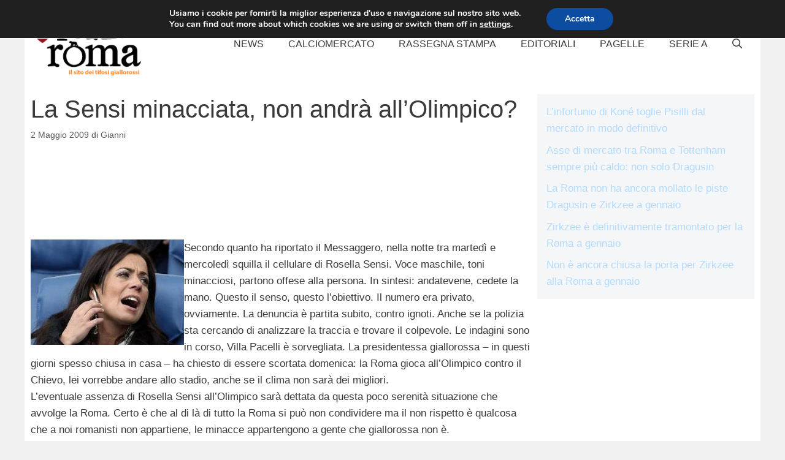

--- FILE ---
content_type: text/html; charset=utf-8
request_url: https://www.google.com/recaptcha/api2/aframe
body_size: 266
content:
<!DOCTYPE HTML><html><head><meta http-equiv="content-type" content="text/html; charset=UTF-8"></head><body><script nonce="AnmWd9sfU0XhP1wuaf8UDA">/** Anti-fraud and anti-abuse applications only. See google.com/recaptcha */ try{var clients={'sodar':'https://pagead2.googlesyndication.com/pagead/sodar?'};window.addEventListener("message",function(a){try{if(a.source===window.parent){var b=JSON.parse(a.data);var c=clients[b['id']];if(c){var d=document.createElement('img');d.src=c+b['params']+'&rc='+(localStorage.getItem("rc::a")?sessionStorage.getItem("rc::b"):"");window.document.body.appendChild(d);sessionStorage.setItem("rc::e",parseInt(sessionStorage.getItem("rc::e")||0)+1);localStorage.setItem("rc::h",'1769894823478');}}}catch(b){}});window.parent.postMessage("_grecaptcha_ready", "*");}catch(b){}</script></body></html>